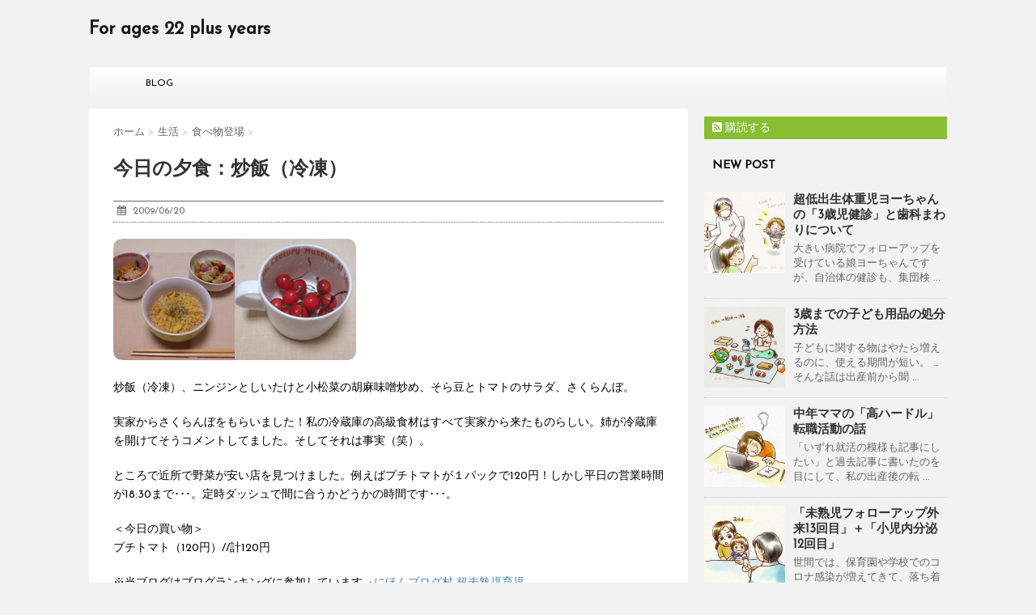

--- FILE ---
content_type: text/html; charset=UTF-8
request_url: https://22plus.jp/wp/blog/2889/
body_size: 75007
content:
<!DOCTYPE html>
<!--[if lt IE 7]>
<html class="ie6" lang="ja"> <![endif]-->
<!--[if IE 7]>
<html class="i7" lang="ja"> <![endif]-->
<!--[if IE 8]>
<html class="ie" lang="ja"> <![endif]-->
<!--[if gt IE 8]><!-->
<html lang="ja">
	<!--<![endif]-->
	<!-- <head> -->
	<head prefix="og: https://ogp.me/ns# fb: https://ogp.me/ns/fb# article: https://ogp.me/ns/article#">
		<meta charset="UTF-8" >
		<meta name="viewport" content="width=device-width,initial-scale=1.0,user-scalable=no">
		<meta name="format-detection" content="telephone=no" >
		
		
		<link rel="alternate" type="application/rss+xml" title="For ages 22 plus years RSS Feed" href="https://22plus.jp/feed/" />
		<link rel="pingback" href="https://22plus.jp/wp/xmlrpc.php" >
		<link href='https://fonts.googleapis.com/css?family=Montserrat:400' rel='stylesheet' type='text/css'>
		<link href='https://fonts.googleapis.com/css?family=Josefin+Sans' rel='stylesheet' type='text/css'>		<!--[if lt IE 9]>
		<script src="https://css3-mediaqueries-js.googlecode.com/svn/trunk/css3-mediaqueries.js"></script>
		<script src="https://22plus.jp/wp/wp-content/themes/stinger7/js/html5shiv.js"></script>
		<![endif]-->
				<meta name='robots' content='max-image-preview:large' />
<title>今日の夕食：炒飯（冷凍） - For ages 22 plus years</title>
<link rel='dns-prefetch' href='//ajax.googleapis.com' />
<script type="text/javascript">
window._wpemojiSettings = {"baseUrl":"https:\/\/s.w.org\/images\/core\/emoji\/14.0.0\/72x72\/","ext":".png","svgUrl":"https:\/\/s.w.org\/images\/core\/emoji\/14.0.0\/svg\/","svgExt":".svg","source":{"concatemoji":"https:\/\/22plus.jp\/wp\/wp-includes\/js\/wp-emoji-release.min.js?ver=6.2.8"}};
/*! This file is auto-generated */
!function(e,a,t){var n,r,o,i=a.createElement("canvas"),p=i.getContext&&i.getContext("2d");function s(e,t){p.clearRect(0,0,i.width,i.height),p.fillText(e,0,0);e=i.toDataURL();return p.clearRect(0,0,i.width,i.height),p.fillText(t,0,0),e===i.toDataURL()}function c(e){var t=a.createElement("script");t.src=e,t.defer=t.type="text/javascript",a.getElementsByTagName("head")[0].appendChild(t)}for(o=Array("flag","emoji"),t.supports={everything:!0,everythingExceptFlag:!0},r=0;r<o.length;r++)t.supports[o[r]]=function(e){if(p&&p.fillText)switch(p.textBaseline="top",p.font="600 32px Arial",e){case"flag":return s("\ud83c\udff3\ufe0f\u200d\u26a7\ufe0f","\ud83c\udff3\ufe0f\u200b\u26a7\ufe0f")?!1:!s("\ud83c\uddfa\ud83c\uddf3","\ud83c\uddfa\u200b\ud83c\uddf3")&&!s("\ud83c\udff4\udb40\udc67\udb40\udc62\udb40\udc65\udb40\udc6e\udb40\udc67\udb40\udc7f","\ud83c\udff4\u200b\udb40\udc67\u200b\udb40\udc62\u200b\udb40\udc65\u200b\udb40\udc6e\u200b\udb40\udc67\u200b\udb40\udc7f");case"emoji":return!s("\ud83e\udef1\ud83c\udffb\u200d\ud83e\udef2\ud83c\udfff","\ud83e\udef1\ud83c\udffb\u200b\ud83e\udef2\ud83c\udfff")}return!1}(o[r]),t.supports.everything=t.supports.everything&&t.supports[o[r]],"flag"!==o[r]&&(t.supports.everythingExceptFlag=t.supports.everythingExceptFlag&&t.supports[o[r]]);t.supports.everythingExceptFlag=t.supports.everythingExceptFlag&&!t.supports.flag,t.DOMReady=!1,t.readyCallback=function(){t.DOMReady=!0},t.supports.everything||(n=function(){t.readyCallback()},a.addEventListener?(a.addEventListener("DOMContentLoaded",n,!1),e.addEventListener("load",n,!1)):(e.attachEvent("onload",n),a.attachEvent("onreadystatechange",function(){"complete"===a.readyState&&t.readyCallback()})),(e=t.source||{}).concatemoji?c(e.concatemoji):e.wpemoji&&e.twemoji&&(c(e.twemoji),c(e.wpemoji)))}(window,document,window._wpemojiSettings);
</script>
<style type="text/css">
img.wp-smiley,
img.emoji {
	display: inline !important;
	border: none !important;
	box-shadow: none !important;
	height: 1em !important;
	width: 1em !important;
	margin: 0 0.07em !important;
	vertical-align: -0.1em !important;
	background: none !important;
	padding: 0 !important;
}
</style>
	<link rel='stylesheet' id='wp-block-library-css' href='https://22plus.jp/wp/wp-includes/css/dist/block-library/style.min.css?ver=6.2.8' type='text/css' media='all' />
<link rel='stylesheet' id='classic-theme-styles-css' href='https://22plus.jp/wp/wp-includes/css/classic-themes.min.css?ver=6.2.8' type='text/css' media='all' />
<style id='global-styles-inline-css' type='text/css'>
body{--wp--preset--color--black: #000000;--wp--preset--color--cyan-bluish-gray: #abb8c3;--wp--preset--color--white: #ffffff;--wp--preset--color--pale-pink: #f78da7;--wp--preset--color--vivid-red: #cf2e2e;--wp--preset--color--luminous-vivid-orange: #ff6900;--wp--preset--color--luminous-vivid-amber: #fcb900;--wp--preset--color--light-green-cyan: #7bdcb5;--wp--preset--color--vivid-green-cyan: #00d084;--wp--preset--color--pale-cyan-blue: #8ed1fc;--wp--preset--color--vivid-cyan-blue: #0693e3;--wp--preset--color--vivid-purple: #9b51e0;--wp--preset--gradient--vivid-cyan-blue-to-vivid-purple: linear-gradient(135deg,rgba(6,147,227,1) 0%,rgb(155,81,224) 100%);--wp--preset--gradient--light-green-cyan-to-vivid-green-cyan: linear-gradient(135deg,rgb(122,220,180) 0%,rgb(0,208,130) 100%);--wp--preset--gradient--luminous-vivid-amber-to-luminous-vivid-orange: linear-gradient(135deg,rgba(252,185,0,1) 0%,rgba(255,105,0,1) 100%);--wp--preset--gradient--luminous-vivid-orange-to-vivid-red: linear-gradient(135deg,rgba(255,105,0,1) 0%,rgb(207,46,46) 100%);--wp--preset--gradient--very-light-gray-to-cyan-bluish-gray: linear-gradient(135deg,rgb(238,238,238) 0%,rgb(169,184,195) 100%);--wp--preset--gradient--cool-to-warm-spectrum: linear-gradient(135deg,rgb(74,234,220) 0%,rgb(151,120,209) 20%,rgb(207,42,186) 40%,rgb(238,44,130) 60%,rgb(251,105,98) 80%,rgb(254,248,76) 100%);--wp--preset--gradient--blush-light-purple: linear-gradient(135deg,rgb(255,206,236) 0%,rgb(152,150,240) 100%);--wp--preset--gradient--blush-bordeaux: linear-gradient(135deg,rgb(254,205,165) 0%,rgb(254,45,45) 50%,rgb(107,0,62) 100%);--wp--preset--gradient--luminous-dusk: linear-gradient(135deg,rgb(255,203,112) 0%,rgb(199,81,192) 50%,rgb(65,88,208) 100%);--wp--preset--gradient--pale-ocean: linear-gradient(135deg,rgb(255,245,203) 0%,rgb(182,227,212) 50%,rgb(51,167,181) 100%);--wp--preset--gradient--electric-grass: linear-gradient(135deg,rgb(202,248,128) 0%,rgb(113,206,126) 100%);--wp--preset--gradient--midnight: linear-gradient(135deg,rgb(2,3,129) 0%,rgb(40,116,252) 100%);--wp--preset--duotone--dark-grayscale: url('#wp-duotone-dark-grayscale');--wp--preset--duotone--grayscale: url('#wp-duotone-grayscale');--wp--preset--duotone--purple-yellow: url('#wp-duotone-purple-yellow');--wp--preset--duotone--blue-red: url('#wp-duotone-blue-red');--wp--preset--duotone--midnight: url('#wp-duotone-midnight');--wp--preset--duotone--magenta-yellow: url('#wp-duotone-magenta-yellow');--wp--preset--duotone--purple-green: url('#wp-duotone-purple-green');--wp--preset--duotone--blue-orange: url('#wp-duotone-blue-orange');--wp--preset--font-size--small: 13px;--wp--preset--font-size--medium: 20px;--wp--preset--font-size--large: 36px;--wp--preset--font-size--x-large: 42px;--wp--preset--spacing--20: 0.44rem;--wp--preset--spacing--30: 0.67rem;--wp--preset--spacing--40: 1rem;--wp--preset--spacing--50: 1.5rem;--wp--preset--spacing--60: 2.25rem;--wp--preset--spacing--70: 3.38rem;--wp--preset--spacing--80: 5.06rem;--wp--preset--shadow--natural: 6px 6px 9px rgba(0, 0, 0, 0.2);--wp--preset--shadow--deep: 12px 12px 50px rgba(0, 0, 0, 0.4);--wp--preset--shadow--sharp: 6px 6px 0px rgba(0, 0, 0, 0.2);--wp--preset--shadow--outlined: 6px 6px 0px -3px rgba(255, 255, 255, 1), 6px 6px rgba(0, 0, 0, 1);--wp--preset--shadow--crisp: 6px 6px 0px rgba(0, 0, 0, 1);}:where(.is-layout-flex){gap: 0.5em;}body .is-layout-flow > .alignleft{float: left;margin-inline-start: 0;margin-inline-end: 2em;}body .is-layout-flow > .alignright{float: right;margin-inline-start: 2em;margin-inline-end: 0;}body .is-layout-flow > .aligncenter{margin-left: auto !important;margin-right: auto !important;}body .is-layout-constrained > .alignleft{float: left;margin-inline-start: 0;margin-inline-end: 2em;}body .is-layout-constrained > .alignright{float: right;margin-inline-start: 2em;margin-inline-end: 0;}body .is-layout-constrained > .aligncenter{margin-left: auto !important;margin-right: auto !important;}body .is-layout-constrained > :where(:not(.alignleft):not(.alignright):not(.alignfull)){max-width: var(--wp--style--global--content-size);margin-left: auto !important;margin-right: auto !important;}body .is-layout-constrained > .alignwide{max-width: var(--wp--style--global--wide-size);}body .is-layout-flex{display: flex;}body .is-layout-flex{flex-wrap: wrap;align-items: center;}body .is-layout-flex > *{margin: 0;}:where(.wp-block-columns.is-layout-flex){gap: 2em;}.has-black-color{color: var(--wp--preset--color--black) !important;}.has-cyan-bluish-gray-color{color: var(--wp--preset--color--cyan-bluish-gray) !important;}.has-white-color{color: var(--wp--preset--color--white) !important;}.has-pale-pink-color{color: var(--wp--preset--color--pale-pink) !important;}.has-vivid-red-color{color: var(--wp--preset--color--vivid-red) !important;}.has-luminous-vivid-orange-color{color: var(--wp--preset--color--luminous-vivid-orange) !important;}.has-luminous-vivid-amber-color{color: var(--wp--preset--color--luminous-vivid-amber) !important;}.has-light-green-cyan-color{color: var(--wp--preset--color--light-green-cyan) !important;}.has-vivid-green-cyan-color{color: var(--wp--preset--color--vivid-green-cyan) !important;}.has-pale-cyan-blue-color{color: var(--wp--preset--color--pale-cyan-blue) !important;}.has-vivid-cyan-blue-color{color: var(--wp--preset--color--vivid-cyan-blue) !important;}.has-vivid-purple-color{color: var(--wp--preset--color--vivid-purple) !important;}.has-black-background-color{background-color: var(--wp--preset--color--black) !important;}.has-cyan-bluish-gray-background-color{background-color: var(--wp--preset--color--cyan-bluish-gray) !important;}.has-white-background-color{background-color: var(--wp--preset--color--white) !important;}.has-pale-pink-background-color{background-color: var(--wp--preset--color--pale-pink) !important;}.has-vivid-red-background-color{background-color: var(--wp--preset--color--vivid-red) !important;}.has-luminous-vivid-orange-background-color{background-color: var(--wp--preset--color--luminous-vivid-orange) !important;}.has-luminous-vivid-amber-background-color{background-color: var(--wp--preset--color--luminous-vivid-amber) !important;}.has-light-green-cyan-background-color{background-color: var(--wp--preset--color--light-green-cyan) !important;}.has-vivid-green-cyan-background-color{background-color: var(--wp--preset--color--vivid-green-cyan) !important;}.has-pale-cyan-blue-background-color{background-color: var(--wp--preset--color--pale-cyan-blue) !important;}.has-vivid-cyan-blue-background-color{background-color: var(--wp--preset--color--vivid-cyan-blue) !important;}.has-vivid-purple-background-color{background-color: var(--wp--preset--color--vivid-purple) !important;}.has-black-border-color{border-color: var(--wp--preset--color--black) !important;}.has-cyan-bluish-gray-border-color{border-color: var(--wp--preset--color--cyan-bluish-gray) !important;}.has-white-border-color{border-color: var(--wp--preset--color--white) !important;}.has-pale-pink-border-color{border-color: var(--wp--preset--color--pale-pink) !important;}.has-vivid-red-border-color{border-color: var(--wp--preset--color--vivid-red) !important;}.has-luminous-vivid-orange-border-color{border-color: var(--wp--preset--color--luminous-vivid-orange) !important;}.has-luminous-vivid-amber-border-color{border-color: var(--wp--preset--color--luminous-vivid-amber) !important;}.has-light-green-cyan-border-color{border-color: var(--wp--preset--color--light-green-cyan) !important;}.has-vivid-green-cyan-border-color{border-color: var(--wp--preset--color--vivid-green-cyan) !important;}.has-pale-cyan-blue-border-color{border-color: var(--wp--preset--color--pale-cyan-blue) !important;}.has-vivid-cyan-blue-border-color{border-color: var(--wp--preset--color--vivid-cyan-blue) !important;}.has-vivid-purple-border-color{border-color: var(--wp--preset--color--vivid-purple) !important;}.has-vivid-cyan-blue-to-vivid-purple-gradient-background{background: var(--wp--preset--gradient--vivid-cyan-blue-to-vivid-purple) !important;}.has-light-green-cyan-to-vivid-green-cyan-gradient-background{background: var(--wp--preset--gradient--light-green-cyan-to-vivid-green-cyan) !important;}.has-luminous-vivid-amber-to-luminous-vivid-orange-gradient-background{background: var(--wp--preset--gradient--luminous-vivid-amber-to-luminous-vivid-orange) !important;}.has-luminous-vivid-orange-to-vivid-red-gradient-background{background: var(--wp--preset--gradient--luminous-vivid-orange-to-vivid-red) !important;}.has-very-light-gray-to-cyan-bluish-gray-gradient-background{background: var(--wp--preset--gradient--very-light-gray-to-cyan-bluish-gray) !important;}.has-cool-to-warm-spectrum-gradient-background{background: var(--wp--preset--gradient--cool-to-warm-spectrum) !important;}.has-blush-light-purple-gradient-background{background: var(--wp--preset--gradient--blush-light-purple) !important;}.has-blush-bordeaux-gradient-background{background: var(--wp--preset--gradient--blush-bordeaux) !important;}.has-luminous-dusk-gradient-background{background: var(--wp--preset--gradient--luminous-dusk) !important;}.has-pale-ocean-gradient-background{background: var(--wp--preset--gradient--pale-ocean) !important;}.has-electric-grass-gradient-background{background: var(--wp--preset--gradient--electric-grass) !important;}.has-midnight-gradient-background{background: var(--wp--preset--gradient--midnight) !important;}.has-small-font-size{font-size: var(--wp--preset--font-size--small) !important;}.has-medium-font-size{font-size: var(--wp--preset--font-size--medium) !important;}.has-large-font-size{font-size: var(--wp--preset--font-size--large) !important;}.has-x-large-font-size{font-size: var(--wp--preset--font-size--x-large) !important;}
.wp-block-navigation a:where(:not(.wp-element-button)){color: inherit;}
:where(.wp-block-columns.is-layout-flex){gap: 2em;}
.wp-block-pullquote{font-size: 1.5em;line-height: 1.6;}
</style>
<link rel='stylesheet' id='toc-screen-css' href='https://22plus.jp/wp/wp-content/plugins/table-of-contents-plus/screen.min.css?ver=2106' type='text/css' media='all' />
<link rel='stylesheet' id='wordpress-popular-posts-css-css' href='https://22plus.jp/wp/wp-content/plugins/wordpress-popular-posts/assets/css/wpp.css?ver=5.3.6' type='text/css' media='all' />
<link rel='stylesheet' id='normalize-css' href='https://22plus.jp/wp/wp-content/themes/stinger7/css/normalize.css?ver=1.5.9' type='text/css' media='all' />
<link rel='stylesheet' id='font-awesome-css' href='//maxcdn.bootstrapcdn.com/font-awesome/4.5.0/css/font-awesome.min.css?ver=4.5.0' type='text/css' media='all' />
<link rel='stylesheet' id='style-css' href='https://22plus.jp/wp/wp-content/themes/stinger7/style.css?ver=6.2.8' type='text/css' media='all' />
<script type='text/javascript' src='//ajax.googleapis.com/ajax/libs/jquery/1.11.3/jquery.min.js?ver=1.11.3' id='jquery-js'></script>
<script type='application/json' id='wpp-json'>
{"sampling_active":0,"sampling_rate":100,"ajax_url":"https:\/\/22plus.jp\/wp-json\/wordpress-popular-posts\/v1\/popular-posts","ID":2889,"token":"90a5791a7f","lang":0,"debug":0}
</script>
<script type='text/javascript' src='https://22plus.jp/wp/wp-content/plugins/wordpress-popular-posts/assets/js/wpp.min.js?ver=5.3.6' id='wpp-js-js'></script>
<link rel="https://api.w.org/" href="https://22plus.jp/wp-json/" /><link rel="alternate" type="application/json" href="https://22plus.jp/wp-json/wp/v2/posts/2889" /><link rel="canonical" href="https://22plus.jp/wp/blog/2889/" />
<link rel='shortlink' href='https://22plus.jp/?p=2889' />
<link rel="alternate" type="application/json+oembed" href="https://22plus.jp/wp-json/oembed/1.0/embed?url=https%3A%2F%2F22plus.jp%2Fwp%2Fblog%2F2889%2F" />
<link rel="alternate" type="text/xml+oembed" href="https://22plus.jp/wp-json/oembed/1.0/embed?url=https%3A%2F%2F22plus.jp%2Fwp%2Fblog%2F2889%2F&#038;format=xml" />
        <!-- Copyright protection script -->
        <meta http-equiv="imagetoolbar" content="no">
        <script>
            /*<![CDATA[*/
            document.oncontextmenu = function () {
                return false;
            };
            /*]]>*/
        </script>
        <script type="text/javascript">
            /*<![CDATA[*/
            document.onselectstart = function () {
                event = event || window.event;
                var custom_input = event.target || event.srcElement;

                if (custom_input.type !== "text" && custom_input.type !== "textarea" && custom_input.type !== "password") {
                    return false;
                } else {
                    return true;
                }

            };
            if (window.sidebar) {
                document.onmousedown = function (e) {
                    var obj = e.target;
                    if (obj.tagName.toUpperCase() === 'SELECT'
                        || obj.tagName.toUpperCase() === "INPUT"
                        || obj.tagName.toUpperCase() === "TEXTAREA"
                        || obj.tagName.toUpperCase() === "PASSWORD") {
                        return true;
                    } else {
                        return false;
                    }
                };
            }
            window.onload = function () {
                document.body.style.webkitTouchCallout = 'none';
                document.body.style.KhtmlUserSelect = 'none';
            }
            /*]]>*/
        </script>
        <script type="text/javascript">
            /*<![CDATA[*/
            if (parent.frames.length > 0) {
                top.location.replace(document.location);
            }
            /*]]>*/
        </script>
        <script>
            /*<![CDATA[*/
            document.ondragstart = function () {
                return false;
            };
            /*]]>*/
        </script>
        <style type="text/css">

            * {
                -webkit-touch-callout: none;
                -webkit-user-select: none;
                -moz-user-select: none;
                user-select: none;
            }

            img {
                -webkit-touch-callout: none;
                -webkit-user-select: none;
                -moz-user-select: none;
                user-select: none;
            }

            input, textarea, select {
	            -webkit-user-select: auto;
            }

        </style>
        <!-- End Copyright protection script -->

        <!-- Source hidden -->

                <style>
            @-webkit-keyframes bgslide {
                from {
                    background-position-x: 0;
                }
                to {
                    background-position-x: -200%;
                }
            }

            @keyframes bgslide {
                    from {
                        background-position-x: 0;
                    }
                    to {
                        background-position-x: -200%;
                    }
            }

            .wpp-widget-placeholder {
                margin: 0 auto;
                width: 60px;
                height: 3px;
                background: #dd3737;
                background: -webkit-gradient(linear, left top, right top, from(#dd3737), color-stop(10%, #571313), to(#dd3737));
                background: linear-gradient(90deg, #dd3737 0%, #571313 10%, #dd3737 100%);
                background-size: 200% auto;
                border-radius: 3px;
                -webkit-animation: bgslide 1s infinite linear;
                animation: bgslide 1s infinite linear;
            }
        </style>
        <meta name="robots" content="index, follow" />

		<style type="text/css">
			/*グループ1
			------------------------------------------------------------*/
			/*ブログタイトル*/

			header .sitename a {
				color: #1a1a1a;
			}

			/* メニュー */
			nav li a {
				color: #1a1a1a;
			}

			/*ヘッダーリンク*/	
			#header-r .footermenust li {
				border-right-color:#1a1a1a;

			}

			#header-r .footermenust a {
				color: #1a1a1a;
			}

			/*ページトップ*/
			#page-top a {
				background: #1a1a1a;
			}

			/*キャプション */

			header h1 {
				color: #1a1a1a;
			}

			header .descr {
				color: #1a1a1a;
			}

			/* アコーディオン */
			#s-navi dt.trigger .op {
				color: #1a1a1a;
			}

			.acordion_tree li a {
				color: #1a1a1a;
			}

			/* サイド見出し */
			aside h4 {
				color: #1a1a1a;
			}

			/* フッター文字 */
			#footer, #footer .copy, #footer .rcopy, #footer .copy a, #footer .rcopy a {
				color: #1a1a1a;
			}

			/* スマホメニュー文字 */
			.acordion_tree ul.menu li a, .acordion_tree ul.menu li {
				color: #000;
			}

			.acordion_tree ul.menu li {
				border-bottom:dotted 1px #000;
}


			/*グループ2
			------------------------------------------------------------*/
			/* 中見出し */
			h2 {
				background: #f3f3f3;
				color: #1a1a1a;
			}

			h2:after {
				border-top: 10px solid #f3f3f3;
			}

			h2:before {
				border-top: 10px solid #f3f3f3;
			}

			/*小見出し*/
			.post h3 {

				color: #000				border-bottom: 1px #000 dotted;
				background-color: #fff;
			}

			.post h4 {
				background-color: #f3f3f3;
			}


			/* サイド見出し */
			aside h4 {
				color: #000;
			}


			/*グループ4
			------------------------------------------------------------*/
			/* RSSボタン */
			.rssbox a {
				background-color: #87BF31;
			}

			/*お知らせ
			------------------------------------------------------------*/
			/*お知らせバーの背景色*/
			.rss-bar {
				border-color: #fff;

				color: #000;

				/*Other Browser*/
				background: #fff;
				/*For Old WebKit*/
				background: -webkit-linear-gradient(
				#fff 0%,
				#fff 100%
				);
				/*For Modern Browser*/
				background: linear-gradient(
				#fff 0%,
				#fff 100%
				);

			
			}

			/*固定ページサイドメニュー
			------------------------------------------------------------*/
			/*背景色*/

			#sidebg {
				background:#f3f3f3;
			}

			#side aside .st-pagelists ul li ul li {
				border-color: #0277bd
;
			}

			#side aside .st-pagelists ul li a {
				color: #fff;

				/*Other Browser*/
				background: #0277bd
;
				/*For Old WebKit*/
				background: -webkit-linear-gradient(
				#1584C4 0%,
				#0277bd
 100%
				);
				/*For Modern Browser*/
				background: linear-gradient(
				#1584C4 0%,
				#0277bd
 100%
				);
			}

			#side aside .st-pagelists .children a {
				border-bottom-color: #000;

				color: #000;
			}

			#side aside .st-pagelists .children li .children a,
			#side aside .st-pagelists .children li .children .children li a {
			color: #000;
			}


			/*追加カラー
			------------------------------------------------------------*/
			/*フッター*/
			footer,footer p,footer a{
				color:#000!important;
			}

			footer .footermenust li {
				border-right-color: #000!important;
			}

			/*任意の人気記事
			------------------------------------------------------------*/

			.post h4.p-entry {
				background:#FEB20A;
				color:#fff;
			}

			.poprank-no2{
				background:#FEB20A;
				color:#fff!important;
			}
			.poprank-no{
				background:#FEB20A;
				color:#fff;
			}


			/*media Queries タブレットサイズ
			----------------------------------------------------*/
			@media only screen and (min-width: 414px) {

				/*追加カラー
				------------------------------------------------------------*/
				/*フッター*/
				footer{
					margin:0 -20px;
				}
			}

			/*media Queries PCサイズ
			----------------------------------------------------*/
			@media only screen and (min-width: 781px) {
				nav.smanone {
					border-color: #f3f3f3;

					/*Other Browser*/
					background: #f3f3f3;
					/*For Old WebKit*/
					background: -webkit-linear-gradient(
					#fff 0%,
					#f3f3f3 100%
					);
					/*For Modern Browser*/
					background: linear-gradient(
					#fff 0%,
					#f3f3f3 100%
					);
				
				}

				ul.menu li {
					border-right-color: #f3f3f3;
				}

				ul.menu li a {
					color: #000;

				}

				ul.menu li li a{
					background:#fff;
					border-top-color: #f3f3f3;

				}

				header .textwidget{
					background:#f3f3f3;
				}


			}
		</style>

		<style type="text/css">.broken_link, a.broken_link {
	text-decoration: line-through;
}</style>		<style type="text/css" id="wp-custom-css">
			.shoplinkamazon a, .shoplinkkindle a, .shoplinkrakuten a, .shoplinkyahoo a {
  transition: all ease-in-out .3s;
  display: block;
  text-decoration: none;
  text-align: center;
  padding: 13px;
}

.shoplinkamazon a:hover, .shoplinkkindle a:hover, .shoplinkrakuten a:hover, .shoplinkyahoo a:hover {
  box-shadow: 0 10px 20px -5px rgba(0, 0, 0, 0.2);
  -moz-transform: translateY(-2px);
  -webkit-transform: translateY(-2px);
  transform: translateY(-2px);
}

.shoplinkamazon a {
  background: #FF9901;
  border-radius: 7px;
  color: #fff;
}

.shoplinkkindle a {
  background: #007dcd;
  border-radius: 7px;
  color: #fff;
}

.shoplinkrakuten a {
  background: #c20004;
  border-radius: 7px;
  color: #fff;
}

.shoplinkyahoo a {
  background: #7b0099;
  border-radius: 7px;
  color: #fff;
}

.booklink-image {
  zoom: 1.2;
}

.kaerebalink-box, .booklink-box {
  border: 1px #9C9996 solid;
  box-shadow: 2px 2px 4px gray;
  margin: 20px 0;
  display: flex;
  align-items: center;
  padding: 20px;
  box-sizing: border-box;
  justify-content: space-around;
}

.booklink-footer {
  display: none;
}

.kaerebalink-info, .booklink-info {
  width: 43%;
  font-size: 16px;
}

@media screen and (max-width: 640px) {
  .kaerebalink-box, .booklink-box {
    display: block;
  }
  .kaerebalink-info, .booklink-info {
    width: 100%;
  }
  .kaerebalink-image, .booklink-image {
    margin: 0 0 20px 0!important;
    text-align: center;
    float: none!important;
  }
  .kaerebalink-name, .booklink-name {
    text-align: center;
  }
}		</style>
		
<!--OGP設定用-->
<meta property='og:locale' content='ja_JP'>
<meta property='article:publisher' content='【FacebookページがあればそのURL】' />
<meta property='og:type' content='article'>
<meta property='og:title' content='今日の夕食：炒飯（冷凍）'>
<meta property='og:url' content='https://22plus.jp/wp/blog/2889/'>
<meta property='og:description' content='炒飯（冷凍）、ニンジンとしいたけと小松菜の胡麻味噌炒め、そら豆とトマトのサラダ、 ... '>
<meta property='og:site_name' content='For ages 22 plus years'>
<meta property="og:image" content="/wp/wp-content/uploads/2009/2365/dinner_p.jpg">
<!--OGP設定用-->
<!-- Google Adsense -->
<script async src="//pagead2.googlesyndication.com/pagead/js/adsbygoogle.js"></script>
<script>
     (adsbygoogle = window.adsbygoogle || []).push({
          google_ad_client: "ca-pub-4274558386876058",
          enable_page_level_ads: true
     });
</script>		
<!-- End Google Adsense -->	
	</head>
	<body class="post-template-default single single-post postid-2889 single-format-standard" >
		<!---->

<!-- Google Tag Manager -->
<noscript><iframe src="//www.googletagmanager.com/ns.html?id=GTM-KJ3SGC"
height="0" width="0" style="display:none;visibility:hidden"></iframe></noscript>
<script>(function(w,d,s,l,i){w[l]=w[l]||[];w[l].push({'gtm.start':
new Date().getTime(),event:'gtm.js'});var f=d.getElementsByTagName(s)[0],
j=d.createElement(s),dl=l!='dataLayer'?'&l='+l:'';j.async=true;j.src=
'//www.googletagmanager.com/gtm.js?id='+i+dl;f.parentNode.insertBefore(j,f);
})(window,document,'script','dataLayer','GTM-KJ3SGC');</script>
<!-- End Google Tag Manager -->
		<div id="wrapper" class="">
			<header>
			<div class="clearfix" id="headbox">
			<!-- アコーディオン -->
			<nav id="s-navi" class="pcnone">
				<dl class="acordion">
					<dt class="trigger">
					<p><span class="op"><i class="fa fa-bars"></i></span></p>
					</dt>
					<dd class="acordion_tree">
												<div class="menu-global-navigation-container"><ul id="menu-global-navigation" class="menu"><li id="menu-item-519" class="menu-item menu-item-type-custom menu-item-object-custom menu-item-519"><a href="https://22plus.jp/wp/blog/">BLOG</a></li>
</ul></div>						<div class="clear"></div>
					</dd>
				</dl>
			</nav>
			<!-- /アコーディオン -->
			<div id="header-l">
				<!-- ロゴ又はブログ名 -->
				<p class="sitename"><a href="https://22plus.jp/">
													For ages 22 plus years											</a></p>
				<!-- キャプション -->
									<p class="descr">
											</p>
				
			</div><!-- /#header-l -->
			<div id="header-r" class="smanone">
								
			</div><!-- /#header-r -->
			</div><!-- /#clearfix -->

				
<div id="gazou-wide">
				<nav class="smanone clearfix"><ul id="menu-global-navigation-1" class="menu"><li class="menu-item menu-item-type-custom menu-item-object-custom menu-item-519"><a href="https://22plus.jp/wp/blog/">BLOG</a></li>
</ul></nav>	</div>

			</header>

<div id="content" class="clearfix">
	<div id="contentInner">
		<main >
			<article>
				<div id="post-2889" class="post-2889 post type-post status-publish format-standard hentry category-foods">
					<!--ぱんくず -->
					<div id="breadcrumb">
						<div itemscope itemtype="https://data-vocabulary.org/Breadcrumb">
							<a href="https://22plus.jp" itemprop="url"> <span itemprop="title">ホーム</span>
							</a> &gt; </div>
																																					<div itemscope itemtype="https://data-vocabulary.org/Breadcrumb">
								<a href="https://22plus.jp/wp/blog/category/life/" itemprop="url">
									<span itemprop="title">生活</span> </a> &gt; </div>
													<div itemscope itemtype="https://data-vocabulary.org/Breadcrumb">
								<a href="https://22plus.jp/wp/blog/category/life/foods/" itemprop="url">
									<span itemprop="title">食べ物登場</span> </a> &gt; </div>
											</div>
					<!--/ ぱんくず -->

					<!--ループ開始 -->
										<h1 class="entry-title">
						今日の夕食：炒飯（冷凍）					</h1>

					<div class="blogbox ">
						<p><span class="kdate"><i class="fa fa-calendar"></i>&nbsp;
                <time class="entry-date date updated" datetime="2009-06-20T20:13:50+09:00">
	                2009/06/20                </time>
                &nbsp;
<!--
								                </span></p>
-->
					</div>

					<p><span style="text-align:center;display:block;"><img decoding="async" src="/wp/wp-content/uploads/2009/2365/dinner_p.jpg" border="0" alt="" ></span><br />
炒飯（冷凍）、ニンジンとしいたけと小松菜の胡麻味噌炒め、そら豆とトマトのサラダ、さくらんぼ。</p>
<p>実家からさくらんぼをもらいました！私の冷蔵庫の高級食材はすべて実家から来たものらしい。姉が冷蔵庫を開けてそうコメントしてました。そしてそれは事実（笑）。</p>
<p>ところで近所で野菜が安い店を見つけました。例えばプチトマトが１パックで120円！しかし平日の営業時間が18:30まで･･･。定時ダッシュで間に合うかどうかの時間です･･･。</p>
<p>＜今日の買い物＞<br />
プチトマト（120円）//計120円</p>

					<div class="kizi-under-box"><p style="display:none">Google Adsense</p>			<div class="textwidget"><p style="margin-top:20px">※当ブログはブログランキングに参加しています→<a href="//baby.blogmura.com/choumijuku/ranking.html">にほんブログ村 超未熟児育児</a>
</p>

<p>
<script async src="//pagead2.googlesyndication.com/pagead/js/adsbygoogle.js"></script>
<ins class="adsbygoogle"
     style="display:block"
     data-ad-format="autorelaxed"
     data-ad-client="ca-pub-4274558386876058"
     data-ad-slot="7578633004"></ins>
<script>
     (adsbygoogle = window.adsbygoogle || []).push({});
</script>
</p></div>
		</div>					
						
	<div class="sns">
	<ul class="clearfix">
		<!--ツイートボタン-->
		<li class="twitter"> 
		<a target="_blank" href="https://twitter.com/intent/tweet?url=https%3A%2F%2F22plus.jp%2Fwp%2Fblog%2F2889%2F&text=%E4%BB%8A%E6%97%A5%E3%81%AE%E5%A4%95%E9%A3%9F%EF%BC%9A%E7%82%92%E9%A3%AF%EF%BC%88%E5%86%B7%E5%87%8D%EF%BC%89&via=&tw_p=tweetbutton"><i class="fa fa-twitter"></i></a>
		</li>

		<!--Facebookボタン-->      
		<li class="facebook">
		<a href="https://www.facebook.com/sharer.php?src=bm&u=https%3A%2F%2F22plus.jp%2Fwp%2Fblog%2F2889%2F&t=%E4%BB%8A%E6%97%A5%E3%81%AE%E5%A4%95%E9%A3%9F%EF%BC%9A%E7%82%92%E9%A3%AF%EF%BC%88%E5%86%B7%E5%87%8D%EF%BC%89" target="_blank"><i class="fa fa-facebook"></i>
		</a>
		</li>

		<!--Google+1ボタン-->
		<li class="googleplus">
		<a href="https://plus.google.com/share?url=https%3A%2F%2F22plus.jp%2Fwp%2Fblog%2F2889%2F" target="_blank"><i class="fa fa-google-plus"></i></a>
		</li>

		<!--ポケットボタン-->      
		<li class="pocket">
		<a href="https://getpocket.com/edit?url=https%3A%2F%2F22plus.jp%2Fwp%2Fblog%2F2889%2F&title=%E4%BB%8A%E6%97%A5%E3%81%AE%E5%A4%95%E9%A3%9F%EF%BC%9A%E7%82%92%E9%A3%AF%EF%BC%88%E5%86%B7%E5%87%8D%EF%BC%89" target="_blank"><i class="fa fa-get-pocket"></i></a></li>

		<!--はてブボタン-->  
		<li class="hatebu">       
			<a href="https://b.hatena.ne.jp/entry/https://22plus.jp/wp/blog/2889/" class="hatena-bookmark-button" data-hatena-bookmark-layout="simple" title="今日の夕食：炒飯（冷凍）"><i class="fa fa-hatena"></i><span style="font-weight:bold">B!</span>
			</a><script type="text/javascript" src="https://b.st-hatena.com/js/bookmark_button.js" charset="utf-8" async="async"></script>

		</li>

		<!--LINEボタン-->   
		<li class="line">
		<a href="https://line.me/R/msg/text/?%E4%BB%8A%E6%97%A5%E3%81%AE%E5%A4%95%E9%A3%9F%EF%BC%9A%E7%82%92%E9%A3%AF%EF%BC%88%E5%86%B7%E5%87%8D%EF%BC%89%0Ahttps%3A%2F%2F22plus.jp%2Fwp%2Fblog%2F2889%2F" target="_blank"><span class="snstext">LINEへ送る</span></a>
		</li>     
	</ul>

	</div> 

											
					

					<p class="tagst"><i class="fa fa-tags"></i>&nbsp;-
						<a href="https://22plus.jp/wp/blog/category/life/foods/" rel="category tag">食べ物登場</a>											</p>
					<aside>
						<div style="padding:20px 0px;">
																									<div class="smanone" style="padding-top:10px;">
																				</div>
													</div>

						<p class="author">
												</p>

												<!--ループ終了-->
													<hr class="hrcss" />
<div id="comments">
     	<div id="respond" class="comment-respond">
		<h3 id="reply-title" class="comment-reply-title">Message <small><a rel="nofollow" id="cancel-comment-reply-link" href="/wp/blog/2889/#respond" style="display:none;">コメントをキャンセル</a></small></h3><form action="https://22plus.jp/wp/wp-comments-post.php" method="post" id="commentform" class="comment-form"><p class="comment-notes"><span id="email-notes">メールアドレスが公開されることはありません。</span> <span class="required-field-message"><span class="required">※</span> が付いている欄は必須項目です</span></p><p class="comment-form-comment"><label for="comment">コメント <span class="required">※</span></label> <textarea id="comment" name="comment" cols="45" rows="8" maxlength="65525" required="required"></textarea></p><p class="comment-form-author"><label for="author">名前</label> <input id="author" name="author" type="text" value="" size="30" maxlength="245" autocomplete="name" /></p>
<p class="comment-form-email"><label for="email">メール</label> <input id="email" name="email" type="text" value="" size="30" maxlength="100" aria-describedby="email-notes" autocomplete="email" /></p>
<p class="comment-form-url"><label for="url">サイト</label> <input id="url" name="url" type="text" value="" size="30" maxlength="200" autocomplete="url" /></p>
<p class="form-submit"><input name="submit" type="submit" id="submit" class="submit" value="コメントを送信" /> <input type='hidden' name='comment_post_ID' value='2889' id='comment_post_ID' />
<input type='hidden' name='comment_parent' id='comment_parent' value='0' />
</p><p style="display: none;"><input type="hidden" id="akismet_comment_nonce" name="akismet_comment_nonce" value="d592cce944" /></p><input type="hidden" id="ak_js" name="ak_js" value="214"/><textarea name="ak_hp_textarea" cols="45" rows="8" maxlength="100" style="display: none !important;"></textarea></form>	</div><!-- #respond -->
	<p class="akismet_comment_form_privacy_notice">このサイトはスパムを低減するために Akismet を使っています。<a href="https://akismet.com/privacy/" target="_blank" rel="nofollow noopener">コメントデータの処理方法の詳細はこちらをご覧ください</a>。</p></div>

<!-- END singer -->
												<!--関連記事-->
						<h4 class="point"><i class="fa fa-th-list"></i>&nbsp; 関連記事</h4>
<div class="kanren ">
							<dl class="clearfix">
				<dt><a href="https://22plus.jp/wp/blog/2999/">
													<img src="https://22plus.jp/wp/wp-content/themes/stinger7/images/no-img.png" alt="no image" title="no image" width="100" height="100" />
											</a></dt>
				<dd>
					<h5><a href="https://22plus.jp/wp/blog/2999/">
							昨日の夜ご飯：ポトフ						</a></h5>

					<div class="smanone2">
						<p>ポトフ（にんじん、じゃが芋、玉ねぎ、ブロッコリー、ソーセージ）、コロッケバーガー ... </p>
					</div>
				</dd>
			</dl>
					<dl class="clearfix">
				<dt><a href="https://22plus.jp/wp/blog/1912/">
													<img src="https://22plus.jp/wp/wp-content/themes/stinger7/images/no-img.png" alt="no image" title="no image" width="100" height="100" />
											</a></dt>
				<dd>
					<h5><a href="https://22plus.jp/wp/blog/1912/">
							ディズニーランド：食べてばっかりのオマケ						</a></h5>

					<div class="smanone2">
						<p>ディズニー食べ物写真のオマケ。 こちらは園内で売ってるミネラル・ウォーターのボト ... </p>
					</div>
				</dd>
			</dl>
					<dl class="clearfix">
				<dt><a href="https://22plus.jp/wp/blog/2327/">
													<img src="https://22plus.jp/wp/wp-content/themes/stinger7/images/no-img.png" alt="no image" title="no image" width="100" height="100" />
											</a></dt>
				<dd>
					<h5><a href="https://22plus.jp/wp/blog/2327/">
							桃のムース						</a></h5>

					<div class="smanone2">
						<p>お世話になった方からケーキをいただきました。桃のムース。このファンキーなピンク、 ... </p>
					</div>
				</dd>
			</dl>
					<dl class="clearfix">
				<dt><a href="https://22plus.jp/wp/blog/3810/">
													<img src="https://22plus.jp/wp/wp-content/themes/stinger7/images/no-img.png" alt="no image" title="no image" width="100" height="100" />
											</a></dt>
				<dd>
					<h5><a href="https://22plus.jp/wp/blog/3810/">
							本日のルクエで蒸し野菜						</a></h5>

					<div class="smanone2">
						<p>今日のランチは新じゃが、にんじん、かぶ、まいたけ、キャベツ、鶏のささみをルクエで ... </p>
					</div>
				</dd>
			</dl>
					<dl class="clearfix">
				<dt><a href="https://22plus.jp/wp/blog/2755/">
													<img src="https://22plus.jp/wp/wp-content/themes/stinger7/images/no-img.png" alt="no image" title="no image" width="100" height="100" />
											</a></dt>
				<dd>
					<h5><a href="https://22plus.jp/wp/blog/2755/">
							今日の夜ご飯						</a></h5>

					<div class="smanone2">
						<p>春キャベツのゆかり和え、豆もやしニンジンひき肉炒め、鶏のさっぱり煮（手羽元、卵、 ... </p>
					</div>
				</dd>
			</dl>
				</div>
						<!--ページナビ-->
						<div class="p-navi clearfix">
							<dl>
																	<dt>PREV</dt>
									<dd>
										<a href="https://22plus.jp/wp/blog/2888/">上野、実家、馬喰町、浅草橋</a>
									</dd>
																									<dt>NEXT</dt>
									<dd>
										<a href="https://22plus.jp/wp/blog/2890/">今日の夕食：ポテトコロッケ</a>
									</dd>
															</dl>
						</div>
					</aside>
				</div>
				<!--/post-->
			</article>
		</main>
	</div>
	<!-- /#contentInner -->
	<div id="side">
	<aside>
					<div class="ad">
											</div>
				
					<!-- RSSボタンです -->
			<div class="rssbox">
			<a href="https://22plus.jp/blog/feed/"><i class="fa fa-rss-square"></i>&nbsp;購読する</a></div>
			<!-- RSSボタンここまで -->
		
		<div id="sidebg">
			            				</div>

					<h4 class="menu_underh2"> NEW POST</h4><div class="kanren ">
							<dl class="clearfix">
				<dt><a href="https://22plus.jp/wp/blog/9966/">
													<img width="150" height="150" src="https://22plus.jp/wp/wp-content/uploads/2021/11/211107-2-150x150.jpg?v=1636836916" class="attachment-thumbnail size-thumbnail wp-post-image" alt="3歳児健診で医師の内科・発達診察" decoding="async" loading="lazy" srcset="https://22plus.jp/wp/wp-content/uploads/2021/11/211107-2-150x150.jpg?v=1636836916 150w, https://22plus.jp/wp/wp-content/uploads/2021/11/211107-2-100x100.jpg?v=1636836916 100w" sizes="(max-width: 150px) 100vw, 150px" />											</a></dt>
				<dd>
					<h5><a href="https://22plus.jp/wp/blog/9966/">
							超低出生体重児ヨーちゃんの「3歳児健診」と歯科まわりについて						</a></h5>

					<div class="smanone2">
						<p>大きい病院でフォローアップを受けている娘ヨーちゃんですが、自治体の健診も、集団検 ... </p>
					</div>
				</dd>
			</dl>
					<dl class="clearfix">
				<dt><a href="https://22plus.jp/wp/blog/9917/">
													<img width="150" height="150" src="https://22plus.jp/wp/wp-content/uploads/2021/09/donate-toys-150x150.jpg" class="attachment-thumbnail size-thumbnail wp-post-image" alt="寄付するおもちゃは水洗い→乾燥→消毒" decoding="async" loading="lazy" srcset="https://22plus.jp/wp/wp-content/uploads/2021/09/donate-toys-150x150.jpg 150w, https://22plus.jp/wp/wp-content/uploads/2021/09/donate-toys-100x100.jpg 100w" sizes="(max-width: 150px) 100vw, 150px" />											</a></dt>
				<dd>
					<h5><a href="https://22plus.jp/wp/blog/9917/">
							3歳までの子ども用品の処分方法						</a></h5>

					<div class="smanone2">
						<p>子どもに関する物はやたら増えるのに、使える期間が短い。 …そんな話は出産前から聞 ... </p>
					</div>
				</dd>
			</dl>
					<dl class="clearfix">
				<dt><a href="https://22plus.jp/wp/blog/9926/">
													<img width="150" height="150" src="https://22plus.jp/wp/wp-content/uploads/2021/09/jobsearch-150x150.jpg" class="attachment-thumbnail size-thumbnail wp-post-image" alt="門前払いばかりの転職活動" decoding="async" loading="lazy" srcset="https://22plus.jp/wp/wp-content/uploads/2021/09/jobsearch-150x150.jpg 150w, https://22plus.jp/wp/wp-content/uploads/2021/09/jobsearch-100x100.jpg 100w" sizes="(max-width: 150px) 100vw, 150px" />											</a></dt>
				<dd>
					<h5><a href="https://22plus.jp/wp/blog/9926/">
							中年ママの「高ハードル」転職活動の話						</a></h5>

					<div class="smanone2">
						<p>「いずれ就活の模様も記事にしたい」と過去記事に書いたのを目にして、私の出産後の転 ... </p>
					</div>
				</dd>
			</dl>
					<dl class="clearfix">
				<dt><a href="https://22plus.jp/wp/blog/9921/">
													<img width="150" height="150" src="https://22plus.jp/wp/wp-content/uploads/2021/09/bloodsampling-150x150.jpg?v=1630827761" class="attachment-thumbnail size-thumbnail wp-post-image" alt="初めて大人と同じ採血室で採血" decoding="async" loading="lazy" srcset="https://22plus.jp/wp/wp-content/uploads/2021/09/bloodsampling-150x150.jpg?v=1630827761 150w, https://22plus.jp/wp/wp-content/uploads/2021/09/bloodsampling-100x100.jpg?v=1630827761 100w" sizes="(max-width: 150px) 100vw, 150px" />											</a></dt>
				<dd>
					<h5><a href="https://22plus.jp/wp/blog/9921/">
							「未熟児フォローアップ外来13回目」＋「小児内分泌12回目」						</a></h5>

					<div class="smanone2">
						<p>世間では、保育園や学校でのコロナ感染が増えてきて、落ち着かない日々を過ごしていま ... </p>
					</div>
				</dd>
			</dl>
					<dl class="clearfix">
				<dt><a href="https://22plus.jp/wp/blog/9944/">
													<img width="150" height="150" src="https://22plus.jp/wp/wp-content/uploads/2020/10/20200621-3-150x150.jpg?v=1603331387" class="attachment-thumbnail size-thumbnail wp-post-image" alt="「卒乳」の思い出　～1歳10か月（修正1歳7か月）" decoding="async" loading="lazy" />											</a></dt>
				<dd>
					<h5><a href="https://22plus.jp/wp/blog/9944/">
							「卒乳」の思い出　～1歳10か月（修正1歳7か月）						</a></h5>

					<div class="smanone2">
						<p>1年以上前になりますが、ヨーちゃんが「卒乳」したときのお話です。 振り返ると、授 ... </p>
					</div>
				</dd>
			</dl>
				</div>		
		<div id="mybox">
			<ul><li><div id="search">
	<form method="get" id="searchform" action="https://22plus.jp/blog/">
		<label class="hidden" for="s">
					</label>
		<input type="text" placeholder="検索するテキストを入力" value="" name="s" id="s" />
		<input type="image" src="https://22plus.jp/wp/wp-content/themes/stinger7/images/search.png" alt="検索" id="searchsubmit" />
	</form>
</div>
<!-- /stinger --> </li></ul><ul><li><h4 class="menu_underh2">Category</h4><form action="https://22plus.jp" method="get"><label class="screen-reader-text" for="cat">Category</label><select  name='cat' id='cat' class='postform'>
	<option value='-1'>カテゴリーを選択</option>
	<option class="level-0" value="42">子育て&nbsp;&nbsp;(64)</option>
	<option class="level-1" value="57">&nbsp;&nbsp;&nbsp;通院や健診など&nbsp;&nbsp;(36)</option>
	<option class="level-1" value="58">&nbsp;&nbsp;&nbsp;保育園&nbsp;&nbsp;(3)</option>
	<option class="level-0" value="31">シンガポール&nbsp;&nbsp;(375)</option>
	<option class="level-1" value="41">&nbsp;&nbsp;&nbsp;English essay in Singapore&nbsp;&nbsp;(8)</option>
	<option class="level-1" value="29">&nbsp;&nbsp;&nbsp;シンガポール生活（生活）&nbsp;&nbsp;(132)</option>
	<option class="level-1" value="30">&nbsp;&nbsp;&nbsp;シンガポール生活（おでかけや食事）&nbsp;&nbsp;(177)</option>
	<option class="level-1" value="40">&nbsp;&nbsp;&nbsp;シンガポール生活（その他）&nbsp;&nbsp;(58)</option>
	<option class="level-0" value="32">生活&nbsp;&nbsp;(2,014)</option>
	<option class="level-1" value="15">&nbsp;&nbsp;&nbsp;食べ物登場&nbsp;&nbsp;(652)</option>
	<option class="level-1" value="18">&nbsp;&nbsp;&nbsp;旅行やおでかけ&nbsp;&nbsp;(848)</option>
	<option class="level-1" value="21">&nbsp;&nbsp;&nbsp;健康＆ダイエット&nbsp;&nbsp;(278)</option>
	<option class="level-1" value="25">&nbsp;&nbsp;&nbsp;マネー関連&nbsp;&nbsp;(84)</option>
	<option class="level-1" value="36">&nbsp;&nbsp;&nbsp;欲しいかもシリーズ&nbsp;&nbsp;(31)</option>
	<option class="level-1" value="28">&nbsp;&nbsp;&nbsp;一人暮らしネタ→二人暮らしネタ&nbsp;&nbsp;(121)</option>
	<option class="level-0" value="33">趣味&nbsp;&nbsp;(562)</option>
	<option class="level-1" value="16">&nbsp;&nbsp;&nbsp;映画&nbsp;&nbsp;(191)</option>
	<option class="level-1" value="24">&nbsp;&nbsp;&nbsp;本&nbsp;&nbsp;(86)</option>
	<option class="level-1" value="19">&nbsp;&nbsp;&nbsp;ロボット関連&nbsp;&nbsp;(285)</option>
	<option class="level-0" value="34">その他&nbsp;&nbsp;(2,343)</option>
	<option class="level-1" value="22">&nbsp;&nbsp;&nbsp;お知らせ&nbsp;&nbsp;(61)</option>
	<option class="level-1" value="23">&nbsp;&nbsp;&nbsp;時事ネタ&nbsp;&nbsp;(315)</option>
	<option class="level-1" value="20">&nbsp;&nbsp;&nbsp;お土産シリーズ&nbsp;&nbsp;(70)</option>
	<option class="level-1" value="27">&nbsp;&nbsp;&nbsp;おすすめ色々&nbsp;&nbsp;(175)</option>
	<option class="level-1" value="26">&nbsp;&nbsp;&nbsp;（笑）&nbsp;&nbsp;(77)</option>
	<option class="level-1" value="17">&nbsp;&nbsp;&nbsp;その他&nbsp;&nbsp;(1,645)</option>
	<option class="level-0" value="1">未分類&nbsp;&nbsp;(6)</option>
</select>
</form>
<script type="text/javascript">
/* <![CDATA[ */
(function() {
	var dropdown = document.getElementById( "cat" );
	function onCatChange() {
		if ( dropdown.options[ dropdown.selectedIndex ].value > 0 ) {
			dropdown.parentNode.submit();
		}
	}
	dropdown.onchange = onCatChange;
})();
/* ]]> */
</script>

			</li></ul><ul><li><h4 class="menu_underh2">Monthly Archive</h4>		<label class="screen-reader-text" for="archives-dropdown-2">Monthly Archive</label>
		<select id="archives-dropdown-2" name="archive-dropdown">
			
			<option value="">月を選択</option>
				<option value='https://22plus.jp/wp/blog/date/2021/11/'> 2021年11月 &nbsp;(1)</option>
	<option value='https://22plus.jp/wp/blog/date/2021/10/'> 2021年10月 &nbsp;(2)</option>
	<option value='https://22plus.jp/wp/blog/date/2021/09/'> 2021年9月 &nbsp;(1)</option>
	<option value='https://22plus.jp/wp/blog/date/2021/08/'> 2021年8月 &nbsp;(3)</option>
	<option value='https://22plus.jp/wp/blog/date/2020/10/'> 2020年10月 &nbsp;(1)</option>
	<option value='https://22plus.jp/wp/blog/date/2020/06/'> 2020年6月 &nbsp;(1)</option>
	<option value='https://22plus.jp/wp/blog/date/2020/03/'> 2020年3月 &nbsp;(1)</option>
	<option value='https://22plus.jp/wp/blog/date/2020/02/'> 2020年2月 &nbsp;(5)</option>
	<option value='https://22plus.jp/wp/blog/date/2020/01/'> 2020年1月 &nbsp;(3)</option>
	<option value='https://22plus.jp/wp/blog/date/2019/12/'> 2019年12月 &nbsp;(2)</option>
	<option value='https://22plus.jp/wp/blog/date/2019/11/'> 2019年11月 &nbsp;(1)</option>
	<option value='https://22plus.jp/wp/blog/date/2019/09/'> 2019年9月 &nbsp;(2)</option>
	<option value='https://22plus.jp/wp/blog/date/2019/08/'> 2019年8月 &nbsp;(2)</option>
	<option value='https://22plus.jp/wp/blog/date/2019/07/'> 2019年7月 &nbsp;(2)</option>
	<option value='https://22plus.jp/wp/blog/date/2019/05/'> 2019年5月 &nbsp;(1)</option>
	<option value='https://22plus.jp/wp/blog/date/2019/04/'> 2019年4月 &nbsp;(2)</option>
	<option value='https://22plus.jp/wp/blog/date/2019/03/'> 2019年3月 &nbsp;(3)</option>
	<option value='https://22plus.jp/wp/blog/date/2019/02/'> 2019年2月 &nbsp;(2)</option>
	<option value='https://22plus.jp/wp/blog/date/2019/01/'> 2019年1月 &nbsp;(4)</option>
	<option value='https://22plus.jp/wp/blog/date/2018/12/'> 2018年12月 &nbsp;(5)</option>
	<option value='https://22plus.jp/wp/blog/date/2018/11/'> 2018年11月 &nbsp;(2)</option>
	<option value='https://22plus.jp/wp/blog/date/2018/10/'> 2018年10月 &nbsp;(7)</option>
	<option value='https://22plus.jp/wp/blog/date/2018/09/'> 2018年9月 &nbsp;(2)</option>
	<option value='https://22plus.jp/wp/blog/date/2018/08/'> 2018年8月 &nbsp;(3)</option>
	<option value='https://22plus.jp/wp/blog/date/2018/07/'> 2018年7月 &nbsp;(7)</option>
	<option value='https://22plus.jp/wp/blog/date/2018/06/'> 2018年6月 &nbsp;(1)</option>
	<option value='https://22plus.jp/wp/blog/date/2018/05/'> 2018年5月 &nbsp;(3)</option>
	<option value='https://22plus.jp/wp/blog/date/2018/04/'> 2018年4月 &nbsp;(3)</option>
	<option value='https://22plus.jp/wp/blog/date/2018/03/'> 2018年3月 &nbsp;(7)</option>
	<option value='https://22plus.jp/wp/blog/date/2018/02/'> 2018年2月 &nbsp;(3)</option>
	<option value='https://22plus.jp/wp/blog/date/2018/01/'> 2018年1月 &nbsp;(3)</option>
	<option value='https://22plus.jp/wp/blog/date/2017/12/'> 2017年12月 &nbsp;(7)</option>
	<option value='https://22plus.jp/wp/blog/date/2017/11/'> 2017年11月 &nbsp;(2)</option>
	<option value='https://22plus.jp/wp/blog/date/2017/10/'> 2017年10月 &nbsp;(10)</option>
	<option value='https://22plus.jp/wp/blog/date/2017/09/'> 2017年9月 &nbsp;(3)</option>
	<option value='https://22plus.jp/wp/blog/date/2017/08/'> 2017年8月 &nbsp;(9)</option>
	<option value='https://22plus.jp/wp/blog/date/2017/07/'> 2017年7月 &nbsp;(7)</option>
	<option value='https://22plus.jp/wp/blog/date/2017/06/'> 2017年6月 &nbsp;(3)</option>
	<option value='https://22plus.jp/wp/blog/date/2017/05/'> 2017年5月 &nbsp;(9)</option>
	<option value='https://22plus.jp/wp/blog/date/2017/04/'> 2017年4月 &nbsp;(12)</option>
	<option value='https://22plus.jp/wp/blog/date/2017/03/'> 2017年3月 &nbsp;(13)</option>
	<option value='https://22plus.jp/wp/blog/date/2017/02/'> 2017年2月 &nbsp;(11)</option>
	<option value='https://22plus.jp/wp/blog/date/2017/01/'> 2017年1月 &nbsp;(16)</option>
	<option value='https://22plus.jp/wp/blog/date/2016/12/'> 2016年12月 &nbsp;(10)</option>
	<option value='https://22plus.jp/wp/blog/date/2016/11/'> 2016年11月 &nbsp;(9)</option>
	<option value='https://22plus.jp/wp/blog/date/2016/10/'> 2016年10月 &nbsp;(13)</option>
	<option value='https://22plus.jp/wp/blog/date/2016/09/'> 2016年9月 &nbsp;(11)</option>
	<option value='https://22plus.jp/wp/blog/date/2016/08/'> 2016年8月 &nbsp;(25)</option>
	<option value='https://22plus.jp/wp/blog/date/2016/07/'> 2016年7月 &nbsp;(16)</option>
	<option value='https://22plus.jp/wp/blog/date/2016/06/'> 2016年6月 &nbsp;(24)</option>
	<option value='https://22plus.jp/wp/blog/date/2016/05/'> 2016年5月 &nbsp;(19)</option>
	<option value='https://22plus.jp/wp/blog/date/2016/04/'> 2016年4月 &nbsp;(11)</option>
	<option value='https://22plus.jp/wp/blog/date/2016/03/'> 2016年3月 &nbsp;(22)</option>
	<option value='https://22plus.jp/wp/blog/date/2016/02/'> 2016年2月 &nbsp;(25)</option>
	<option value='https://22plus.jp/wp/blog/date/2016/01/'> 2016年1月 &nbsp;(16)</option>
	<option value='https://22plus.jp/wp/blog/date/2015/12/'> 2015年12月 &nbsp;(22)</option>
	<option value='https://22plus.jp/wp/blog/date/2015/11/'> 2015年11月 &nbsp;(20)</option>
	<option value='https://22plus.jp/wp/blog/date/2015/10/'> 2015年10月 &nbsp;(32)</option>
	<option value='https://22plus.jp/wp/blog/date/2015/09/'> 2015年9月 &nbsp;(13)</option>
	<option value='https://22plus.jp/wp/blog/date/2015/08/'> 2015年8月 &nbsp;(13)</option>
	<option value='https://22plus.jp/wp/blog/date/2015/07/'> 2015年7月 &nbsp;(8)</option>
	<option value='https://22plus.jp/wp/blog/date/2015/06/'> 2015年6月 &nbsp;(10)</option>
	<option value='https://22plus.jp/wp/blog/date/2015/05/'> 2015年5月 &nbsp;(9)</option>
	<option value='https://22plus.jp/wp/blog/date/2015/04/'> 2015年4月 &nbsp;(14)</option>
	<option value='https://22plus.jp/wp/blog/date/2015/03/'> 2015年3月 &nbsp;(9)</option>
	<option value='https://22plus.jp/wp/blog/date/2015/02/'> 2015年2月 &nbsp;(12)</option>
	<option value='https://22plus.jp/wp/blog/date/2015/01/'> 2015年1月 &nbsp;(13)</option>
	<option value='https://22plus.jp/wp/blog/date/2014/12/'> 2014年12月 &nbsp;(16)</option>
	<option value='https://22plus.jp/wp/blog/date/2014/11/'> 2014年11月 &nbsp;(21)</option>
	<option value='https://22plus.jp/wp/blog/date/2014/10/'> 2014年10月 &nbsp;(17)</option>
	<option value='https://22plus.jp/wp/blog/date/2014/09/'> 2014年9月 &nbsp;(13)</option>
	<option value='https://22plus.jp/wp/blog/date/2014/08/'> 2014年8月 &nbsp;(22)</option>
	<option value='https://22plus.jp/wp/blog/date/2014/07/'> 2014年7月 &nbsp;(18)</option>
	<option value='https://22plus.jp/wp/blog/date/2014/06/'> 2014年6月 &nbsp;(21)</option>
	<option value='https://22plus.jp/wp/blog/date/2014/05/'> 2014年5月 &nbsp;(28)</option>
	<option value='https://22plus.jp/wp/blog/date/2014/04/'> 2014年4月 &nbsp;(25)</option>
	<option value='https://22plus.jp/wp/blog/date/2014/03/'> 2014年3月 &nbsp;(30)</option>
	<option value='https://22plus.jp/wp/blog/date/2014/02/'> 2014年2月 &nbsp;(22)</option>
	<option value='https://22plus.jp/wp/blog/date/2014/01/'> 2014年1月 &nbsp;(27)</option>
	<option value='https://22plus.jp/wp/blog/date/2013/12/'> 2013年12月 &nbsp;(29)</option>
	<option value='https://22plus.jp/wp/blog/date/2013/11/'> 2013年11月 &nbsp;(29)</option>
	<option value='https://22plus.jp/wp/blog/date/2013/10/'> 2013年10月 &nbsp;(30)</option>
	<option value='https://22plus.jp/wp/blog/date/2013/09/'> 2013年9月 &nbsp;(30)</option>
	<option value='https://22plus.jp/wp/blog/date/2013/08/'> 2013年8月 &nbsp;(37)</option>
	<option value='https://22plus.jp/wp/blog/date/2013/07/'> 2013年7月 &nbsp;(37)</option>
	<option value='https://22plus.jp/wp/blog/date/2013/06/'> 2013年6月 &nbsp;(36)</option>
	<option value='https://22plus.jp/wp/blog/date/2013/05/'> 2013年5月 &nbsp;(32)</option>
	<option value='https://22plus.jp/wp/blog/date/2013/04/'> 2013年4月 &nbsp;(28)</option>
	<option value='https://22plus.jp/wp/blog/date/2013/03/'> 2013年3月 &nbsp;(24)</option>
	<option value='https://22plus.jp/wp/blog/date/2013/02/'> 2013年2月 &nbsp;(25)</option>
	<option value='https://22plus.jp/wp/blog/date/2013/01/'> 2013年1月 &nbsp;(28)</option>
	<option value='https://22plus.jp/wp/blog/date/2012/12/'> 2012年12月 &nbsp;(29)</option>
	<option value='https://22plus.jp/wp/blog/date/2012/11/'> 2012年11月 &nbsp;(30)</option>
	<option value='https://22plus.jp/wp/blog/date/2012/10/'> 2012年10月 &nbsp;(31)</option>
	<option value='https://22plus.jp/wp/blog/date/2012/09/'> 2012年9月 &nbsp;(24)</option>
	<option value='https://22plus.jp/wp/blog/date/2012/08/'> 2012年8月 &nbsp;(31)</option>
	<option value='https://22plus.jp/wp/blog/date/2012/07/'> 2012年7月 &nbsp;(40)</option>
	<option value='https://22plus.jp/wp/blog/date/2012/06/'> 2012年6月 &nbsp;(44)</option>
	<option value='https://22plus.jp/wp/blog/date/2012/05/'> 2012年5月 &nbsp;(35)</option>
	<option value='https://22plus.jp/wp/blog/date/2012/04/'> 2012年4月 &nbsp;(35)</option>
	<option value='https://22plus.jp/wp/blog/date/2012/03/'> 2012年3月 &nbsp;(34)</option>
	<option value='https://22plus.jp/wp/blog/date/2012/02/'> 2012年2月 &nbsp;(32)</option>
	<option value='https://22plus.jp/wp/blog/date/2012/01/'> 2012年1月 &nbsp;(36)</option>
	<option value='https://22plus.jp/wp/blog/date/2011/12/'> 2011年12月 &nbsp;(38)</option>
	<option value='https://22plus.jp/wp/blog/date/2011/11/'> 2011年11月 &nbsp;(37)</option>
	<option value='https://22plus.jp/wp/blog/date/2011/10/'> 2011年10月 &nbsp;(44)</option>
	<option value='https://22plus.jp/wp/blog/date/2011/09/'> 2011年9月 &nbsp;(47)</option>
	<option value='https://22plus.jp/wp/blog/date/2011/08/'> 2011年8月 &nbsp;(31)</option>
	<option value='https://22plus.jp/wp/blog/date/2011/07/'> 2011年7月 &nbsp;(45)</option>
	<option value='https://22plus.jp/wp/blog/date/2011/06/'> 2011年6月 &nbsp;(45)</option>
	<option value='https://22plus.jp/wp/blog/date/2011/05/'> 2011年5月 &nbsp;(42)</option>
	<option value='https://22plus.jp/wp/blog/date/2011/04/'> 2011年4月 &nbsp;(45)</option>
	<option value='https://22plus.jp/wp/blog/date/2011/03/'> 2011年3月 &nbsp;(55)</option>
	<option value='https://22plus.jp/wp/blog/date/2011/02/'> 2011年2月 &nbsp;(62)</option>
	<option value='https://22plus.jp/wp/blog/date/2011/01/'> 2011年1月 &nbsp;(56)</option>
	<option value='https://22plus.jp/wp/blog/date/2010/12/'> 2010年12月 &nbsp;(57)</option>
	<option value='https://22plus.jp/wp/blog/date/2010/11/'> 2010年11月 &nbsp;(74)</option>
	<option value='https://22plus.jp/wp/blog/date/2010/10/'> 2010年10月 &nbsp;(43)</option>
	<option value='https://22plus.jp/wp/blog/date/2010/09/'> 2010年9月 &nbsp;(45)</option>
	<option value='https://22plus.jp/wp/blog/date/2010/08/'> 2010年8月 &nbsp;(47)</option>
	<option value='https://22plus.jp/wp/blog/date/2010/07/'> 2010年7月 &nbsp;(36)</option>
	<option value='https://22plus.jp/wp/blog/date/2010/06/'> 2010年6月 &nbsp;(42)</option>
	<option value='https://22plus.jp/wp/blog/date/2010/05/'> 2010年5月 &nbsp;(46)</option>
	<option value='https://22plus.jp/wp/blog/date/2010/04/'> 2010年4月 &nbsp;(34)</option>
	<option value='https://22plus.jp/wp/blog/date/2010/03/'> 2010年3月 &nbsp;(38)</option>
	<option value='https://22plus.jp/wp/blog/date/2010/02/'> 2010年2月 &nbsp;(33)</option>
	<option value='https://22plus.jp/wp/blog/date/2010/01/'> 2010年1月 &nbsp;(41)</option>
	<option value='https://22plus.jp/wp/blog/date/2009/12/'> 2009年12月 &nbsp;(46)</option>
	<option value='https://22plus.jp/wp/blog/date/2009/11/'> 2009年11月 &nbsp;(47)</option>
	<option value='https://22plus.jp/wp/blog/date/2009/10/'> 2009年10月 &nbsp;(49)</option>
	<option value='https://22plus.jp/wp/blog/date/2009/09/'> 2009年9月 &nbsp;(52)</option>
	<option value='https://22plus.jp/wp/blog/date/2009/08/'> 2009年8月 &nbsp;(49)</option>
	<option value='https://22plus.jp/wp/blog/date/2009/07/'> 2009年7月 &nbsp;(69)</option>
	<option value='https://22plus.jp/wp/blog/date/2009/06/'> 2009年6月 &nbsp;(58)</option>
	<option value='https://22plus.jp/wp/blog/date/2009/05/'> 2009年5月 &nbsp;(58)</option>
	<option value='https://22plus.jp/wp/blog/date/2009/04/'> 2009年4月 &nbsp;(51)</option>
	<option value='https://22plus.jp/wp/blog/date/2009/03/'> 2009年3月 &nbsp;(56)</option>
	<option value='https://22plus.jp/wp/blog/date/2009/02/'> 2009年2月 &nbsp;(54)</option>
	<option value='https://22plus.jp/wp/blog/date/2009/01/'> 2009年1月 &nbsp;(52)</option>
	<option value='https://22plus.jp/wp/blog/date/2008/12/'> 2008年12月 &nbsp;(49)</option>
	<option value='https://22plus.jp/wp/blog/date/2008/11/'> 2008年11月 &nbsp;(44)</option>
	<option value='https://22plus.jp/wp/blog/date/2008/10/'> 2008年10月 &nbsp;(49)</option>
	<option value='https://22plus.jp/wp/blog/date/2008/09/'> 2008年9月 &nbsp;(45)</option>
	<option value='https://22plus.jp/wp/blog/date/2008/08/'> 2008年8月 &nbsp;(45)</option>
	<option value='https://22plus.jp/wp/blog/date/2008/07/'> 2008年7月 &nbsp;(43)</option>
	<option value='https://22plus.jp/wp/blog/date/2008/06/'> 2008年6月 &nbsp;(41)</option>
	<option value='https://22plus.jp/wp/blog/date/2008/05/'> 2008年5月 &nbsp;(37)</option>
	<option value='https://22plus.jp/wp/blog/date/2008/04/'> 2008年4月 &nbsp;(39)</option>
	<option value='https://22plus.jp/wp/blog/date/2008/03/'> 2008年3月 &nbsp;(49)</option>
	<option value='https://22plus.jp/wp/blog/date/2008/02/'> 2008年2月 &nbsp;(33)</option>
	<option value='https://22plus.jp/wp/blog/date/2008/01/'> 2008年1月 &nbsp;(48)</option>
	<option value='https://22plus.jp/wp/blog/date/2007/12/'> 2007年12月 &nbsp;(50)</option>
	<option value='https://22plus.jp/wp/blog/date/2007/11/'> 2007年11月 &nbsp;(40)</option>
	<option value='https://22plus.jp/wp/blog/date/2007/10/'> 2007年10月 &nbsp;(49)</option>
	<option value='https://22plus.jp/wp/blog/date/2007/09/'> 2007年9月 &nbsp;(61)</option>
	<option value='https://22plus.jp/wp/blog/date/2007/08/'> 2007年8月 &nbsp;(39)</option>
	<option value='https://22plus.jp/wp/blog/date/2007/07/'> 2007年7月 &nbsp;(38)</option>
	<option value='https://22plus.jp/wp/blog/date/2007/06/'> 2007年6月 &nbsp;(31)</option>
	<option value='https://22plus.jp/wp/blog/date/2007/05/'> 2007年5月 &nbsp;(31)</option>
	<option value='https://22plus.jp/wp/blog/date/2007/04/'> 2007年4月 &nbsp;(33)</option>
	<option value='https://22plus.jp/wp/blog/date/2007/03/'> 2007年3月 &nbsp;(39)</option>
	<option value='https://22plus.jp/wp/blog/date/2007/02/'> 2007年2月 &nbsp;(48)</option>
	<option value='https://22plus.jp/wp/blog/date/2007/01/'> 2007年1月 &nbsp;(33)</option>
	<option value='https://22plus.jp/wp/blog/date/2006/12/'> 2006年12月 &nbsp;(33)</option>
	<option value='https://22plus.jp/wp/blog/date/2006/11/'> 2006年11月 &nbsp;(21)</option>
	<option value='https://22plus.jp/wp/blog/date/2006/10/'> 2006年10月 &nbsp;(36)</option>
	<option value='https://22plus.jp/wp/blog/date/2006/09/'> 2006年9月 &nbsp;(30)</option>
	<option value='https://22plus.jp/wp/blog/date/2006/08/'> 2006年8月 &nbsp;(32)</option>
	<option value='https://22plus.jp/wp/blog/date/2006/07/'> 2006年7月 &nbsp;(32)</option>
	<option value='https://22plus.jp/wp/blog/date/2006/06/'> 2006年6月 &nbsp;(37)</option>
	<option value='https://22plus.jp/wp/blog/date/2006/05/'> 2006年5月 &nbsp;(39)</option>
	<option value='https://22plus.jp/wp/blog/date/2006/04/'> 2006年4月 &nbsp;(36)</option>
	<option value='https://22plus.jp/wp/blog/date/2006/03/'> 2006年3月 &nbsp;(34)</option>
	<option value='https://22plus.jp/wp/blog/date/2006/02/'> 2006年2月 &nbsp;(33)</option>
	<option value='https://22plus.jp/wp/blog/date/2006/01/'> 2006年1月 &nbsp;(35)</option>
	<option value='https://22plus.jp/wp/blog/date/2005/12/'> 2005年12月 &nbsp;(47)</option>
	<option value='https://22plus.jp/wp/blog/date/2005/11/'> 2005年11月 &nbsp;(33)</option>
	<option value='https://22plus.jp/wp/blog/date/2005/10/'> 2005年10月 &nbsp;(36)</option>
	<option value='https://22plus.jp/wp/blog/date/2005/09/'> 2005年9月 &nbsp;(38)</option>
	<option value='https://22plus.jp/wp/blog/date/2005/08/'> 2005年8月 &nbsp;(37)</option>
	<option value='https://22plus.jp/wp/blog/date/2005/07/'> 2005年7月 &nbsp;(52)</option>
	<option value='https://22plus.jp/wp/blog/date/2005/06/'> 2005年6月 &nbsp;(41)</option>
	<option value='https://22plus.jp/wp/blog/date/2005/05/'> 2005年5月 &nbsp;(59)</option>
	<option value='https://22plus.jp/wp/blog/date/2005/04/'> 2005年4月 &nbsp;(57)</option>
	<option value='https://22plus.jp/wp/blog/date/2005/03/'> 2005年3月 &nbsp;(33)</option>
	<option value='https://22plus.jp/wp/blog/date/2005/02/'> 2005年2月 &nbsp;(49)</option>
	<option value='https://22plus.jp/wp/blog/date/2005/01/'> 2005年1月 &nbsp;(49)</option>
	<option value='https://22plus.jp/wp/blog/date/2004/12/'> 2004年12月 &nbsp;(50)</option>
	<option value='https://22plus.jp/wp/blog/date/2004/11/'> 2004年11月 &nbsp;(53)</option>

		</select>

<script type="text/javascript">
/* <![CDATA[ */
(function() {
	var dropdown = document.getElementById( "archives-dropdown-2" );
	function onSelectChange() {
		if ( dropdown.options[ dropdown.selectedIndex ].value !== '' ) {
			document.location.href = this.options[ this.selectedIndex ].value;
		}
	}
	dropdown.onchange = onSelectChange;
})();
/* ]]> */
</script>
			</li></ul><ul><li><h4 class="menu_underh2">Profile</h4>			<div class="textwidget"><p>あんどうという名前でブログを書いています。かつての趣味はイラスト、ロボット鑑賞、スペイン語など。結婚してから疎遠になってしまい、今は限りなく無趣味なのが悩みです。2015年9月-2017年11月シンガポール在住。2018年女の子の母になりました。</p>
</div>
		</li></ul>
<ul><li>
<h4 class="menu_underh2">人気記事</h4>


<ul class="wpp-list wpp-list-with-thumbnails">
<li>
<a href="https://22plus.jp/wp/blog/9856/" title="超低出生体重児ヨーちゃん、3歳の「新版K式発達検査」" target="_self"><img src="https://22plus.jp/wp/wp-content/uploads/wordpress-popular-posts/9856-featured-75x75.jpg" srcset="https://22plus.jp/wp/wp-content/uploads/wordpress-popular-posts/9856-featured-75x75.jpg, https://22plus.jp/wp/wp-content/uploads/wordpress-popular-posts/9856-featured-75x75@1.5x.jpg 1.5x, https://22plus.jp/wp/wp-content/uploads/wordpress-popular-posts/9856-featured-75x75@2x.jpg 2x, https://22plus.jp/wp/wp-content/uploads/wordpress-popular-posts/9856-featured-75x75@2.5x.jpg 2.5x, https://22plus.jp/wp/wp-content/uploads/wordpress-popular-posts/9856-featured-75x75@3x.jpg 3x"  width="75" height="75" alt="発達検査の様子" class="wpp-thumbnail wpp_featured wpp_cached_thumb" loading="lazy" /></a>
<a href="https://22plus.jp/wp/blog/9856/" title="超低出生体重児ヨーちゃん、3歳の「新版K式発達検査」" class="wpp-post-title" target="_self">超低出生体重児ヨーちゃん、3歳の「新版K式発達検査...</a>
</li>
<li>
<a href="https://22plus.jp/wp/blog/8561/" title="シンガポールから本帰国：自力で安く済ませようとしたコンドのプチ修繕とカーテンクリーニング" target="_self"><img src="https://22plus.jp/wp/wp-content/uploads/wordpress-popular-posts/8561-featured-75x75.jpg" width="75" height="75" alt="クリーニングから戻ってきたカーテン" class="wpp-thumbnail wpp_featured wpp_cached_thumb" loading="lazy" /></a>
<a href="https://22plus.jp/wp/blog/8561/" title="シンガポールから本帰国：自力で安く済ませようとしたコンドのプチ修繕とカーテンクリーニング" class="wpp-post-title" target="_self">シンガポールから本帰国：自力で安く済ませようとした...</a>
</li>
<li>
<a href="https://22plus.jp/wp/blog/8529/" title="シンガポールから本帰国：海外引越の肝は「不用品処分」。あげる、売る、寄付する、そして捨てる。" target="_self"><img src="https://22plus.jp/wp/wp-content/uploads/wordpress-popular-posts/8529-featured-75x75.jpg" width="75" height="75" alt="コミュニティセンターのリサイクルBOX" class="wpp-thumbnail wpp_featured wpp_cached_thumb" loading="lazy" /></a>
<a href="https://22plus.jp/wp/blog/8529/" title="シンガポールから本帰国：海外引越の肝は「不用品処分」。あげる、売る、寄付する、そして捨てる。" class="wpp-post-title" target="_self">シンガポールから本帰国：海外引越の肝は「不用品処分...</a>
</li>
<li>
<a href="https://22plus.jp/wp/blog/9966/" title="超低出生体重児ヨーちゃんの「3歳児健診」と歯科まわりについて" target="_self"><img src="https://22plus.jp/wp/wp-content/uploads/wordpress-popular-posts/9966-featured-75x75.jpg" srcset="https://22plus.jp/wp/wp-content/uploads/wordpress-popular-posts/9966-featured-75x75.jpg, https://22plus.jp/wp/wp-content/uploads/wordpress-popular-posts/9966-featured-75x75@1.5x.jpg 1.5x, https://22plus.jp/wp/wp-content/uploads/wordpress-popular-posts/9966-featured-75x75@2x.jpg 2x, https://22plus.jp/wp/wp-content/uploads/wordpress-popular-posts/9966-featured-75x75@2.5x.jpg 2.5x, https://22plus.jp/wp/wp-content/uploads/wordpress-popular-posts/9966-featured-75x75@3x.jpg 3x"  width="75" height="75" alt="3歳児健診で医師の内科・発達診察" class="wpp-thumbnail wpp_featured wpp_cached_thumb" loading="lazy" /></a>
<a href="https://22plus.jp/wp/blog/9966/" title="超低出生体重児ヨーちゃんの「3歳児健診」と歯科まわりについて" class="wpp-post-title" target="_self">超低出生体重児ヨーちゃんの「3歳児健診」と歯科まわ...</a>
</li>
<li>
<a href="https://22plus.jp/wp/blog/2017/" title="第2回 KYOSHO アスレチックヒューマノイドカップ（３）：KONDO CUP トコトコ丸" target="_self"><img src="https://22plus.jp/wp/wp-content/plugins/wordpress-popular-posts/assets/images/no_thumb.jpg" width="75" height="75" alt="" class="wpp-thumbnail wpp_featured wpp_def_no_src" loading="lazy" /></a>
<a href="https://22plus.jp/wp/blog/2017/" title="第2回 KYOSHO アスレチックヒューマノイドカップ（３）：KONDO CUP トコトコ丸" class="wpp-post-title" target="_self">第2回 KYOSHO アスレチックヒューマノイドカ...</a>
</li>
</ul>

</li></ul>
<ul><li><h4 class="menu_underh2">Google Adsense</h4>			<div class="textwidget"><p><script async src="//pagead2.googlesyndication.com/pagead/js/adsbygoogle.js"></script><br />
<!-- blog right side bar --><br />
<ins class="adsbygoogle"
     style="display:block"
     data-ad-client="ca-pub-4274558386876058"
     data-ad-slot="1481055148"
     data-ad-format="auto"></ins><br />
<script>
(adsbygoogle = window.adsbygoogle || []).push({});
</script></p>
</div>
		</li></ul><ul><li><h4 class="menu_underh2">Twitter</h4>			<div class="textwidget"><p><a class="twitter-timeline" data-width="350" data-height="600" href="https://twitter.com/andoandoando?ref_src=twsrc%5Etfw">Tweets by andoandoando</a> <script async src="https://platform.twitter.com/widgets.js" charset="utf-8"></script></p>
</div>
		</li></ul><ul><li>			<div class="textwidget"><a href='http://cloud.feedly.com/#subscription%2Ffeed%2Fhttp%3A%2F%2F22plus.jp%2Fblog%2Ffeed' target='blank' rel="noopener"><img id='feedlyFollow' src='https://s3.feedly.com/img/follows/feedly-follow-rectangle-flat-big_2x.png' alt='follow us in feedly' width='131' height='56'></a></div>
		</li></ul><ul><li><div class="textwidget custom-html-widget"><a href="//www.blogmura.com/point/01468812.html?type=image"><img src="//blogparts.blogmura.com/parts_image/user/pv01468812_side.gif" alt="PVアクセスランキング にほんブログ村" /></a></div></li></ul>		</div>

		<div id="scrollad">
						<!--ここにgoogleアドセンスコードを貼ると規約違反になるので注意して下さい-->
					</div>
	</aside>
</div>
<!-- /#side -->
</div>
<!--/#content -->
<footer id="footer">
<div class="footermenust"><ul>
<li class="page_item page-item-9799"><a href="https://22plus.jp/blog/">BLOG</a></li>
<li class="page_item page-item-521"><a href="https://22plus.jp/">HOME</a></li>
</ul></div>
<h3>
			  今日の夕食：炒飯（冷凍）	</h3>

	<p>
		<a href="https://22plus.jp/"></a>
	</p>
		
	<p class="copy">Copyright&copy;
		For ages 22 plus years		,
		2026		All Rights Reserved.</p>


<h3>
<!--sirabe設定用-->
<script language="JavaScript">
<!--
document.write("<img src='https://22plus.jp/cgi-bin/sirabemasenka2/sirabemasenka2.cgi?");
document.write(document.referrer+"' width=1 height=1>"); 
// -->
</script>
<!--sirabe設定用-->
</h3>
</footer>
</div>
<!-- /#wrapper -->
<!-- ページトップへ戻る -->
<div id="page-top"><a href="#wrapper" class="fa fa-angle-up"></a></div>
<!-- ページトップへ戻る　終わり -->

	
<script type='text/javascript' src='https://22plus.jp/wp/wp-includes/js/comment-reply.min.js?ver=6.2.8' id='comment-reply-js'></script>
<script type='text/javascript' id='toc-front-js-extra'>
/* <![CDATA[ */
var tocplus = {"visibility_show":"show","visibility_hide":"hide","width":"Auto"};
/* ]]> */
</script>
<script type='text/javascript' src='https://22plus.jp/wp/wp-content/plugins/table-of-contents-plus/front.min.js?ver=2106' id='toc-front-js'></script>
<script defer type='text/javascript' src='https://22plus.jp/wp/wp-content/plugins/akismet/_inc/form.js?ver=4.1.10' id='akismet-form-js'></script>
<script type='text/javascript' src='https://22plus.jp/wp/wp-content/themes/stinger7/js/base.js?ver=6.2.8' id='base-js'></script>
<script type='text/javascript' src='https://22plus.jp/wp/wp-content/themes/stinger7/js/scroll.js?ver=6.2.8' id='scroll-js'></script>
</body></html>

--- FILE ---
content_type: text/html; charset=utf-8
request_url: https://www.google.com/recaptcha/api2/aframe
body_size: 269
content:
<!DOCTYPE HTML><html><head><meta http-equiv="content-type" content="text/html; charset=UTF-8"></head><body><script nonce="GJDs_G4gxKxJ0n2Ykdgj2Q">/** Anti-fraud and anti-abuse applications only. See google.com/recaptcha */ try{var clients={'sodar':'https://pagead2.googlesyndication.com/pagead/sodar?'};window.addEventListener("message",function(a){try{if(a.source===window.parent){var b=JSON.parse(a.data);var c=clients[b['id']];if(c){var d=document.createElement('img');d.src=c+b['params']+'&rc='+(localStorage.getItem("rc::a")?sessionStorage.getItem("rc::b"):"");window.document.body.appendChild(d);sessionStorage.setItem("rc::e",parseInt(sessionStorage.getItem("rc::e")||0)+1);localStorage.setItem("rc::h",'1769985023064');}}}catch(b){}});window.parent.postMessage("_grecaptcha_ready", "*");}catch(b){}</script></body></html>

--- FILE ---
content_type: text/plain
request_url: https://www.google-analytics.com/j/collect?v=1&_v=j102&a=104908002&t=pageview&_s=1&dl=https%3A%2F%2F22plus.jp%2Fwp%2Fblog%2F2889%2F&ul=en-us%40posix&dt=%E4%BB%8A%E6%97%A5%E3%81%AE%E5%A4%95%E9%A3%9F%EF%BC%9A%E7%82%92%E9%A3%AF%EF%BC%88%E5%86%B7%E5%87%8D%EF%BC%89%20-%20For%20ages%2022%20plus%20years&sr=1280x720&vp=1280x720&_u=YEBAAAABAAAAAC~&jid=572353407&gjid=369708900&cid=1688837565.1769985022&tid=UA-6384257-1&_gid=333305326.1769985022&_r=1&_slc=1&gtm=45He61r1n71KJ3SGCv71899114za200zd71899114&gcd=13l3l3l3l1l1&dma=0&tag_exp=103116026~103200004~104527906~104528500~104684208~104684211~115938465~115938469~116185181~116185182~116988315~117041588&z=259134360
body_size: -448
content:
2,cG-T6YFRFDHGM